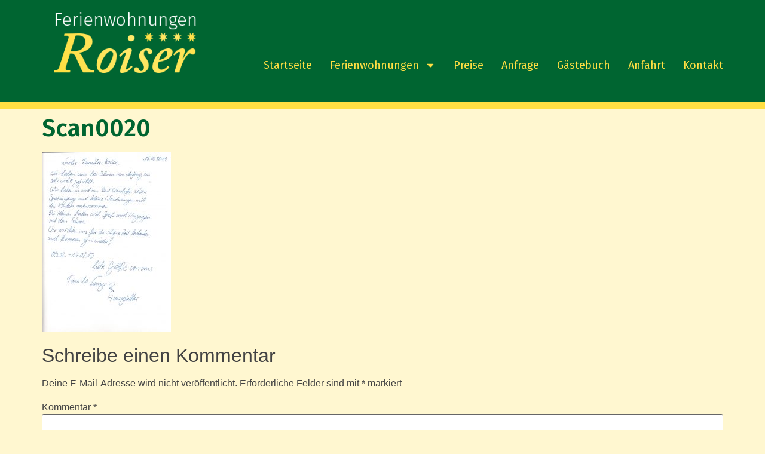

--- FILE ---
content_type: text/html; charset=UTF-8
request_url: https://www.ferienwohnung-roiser.de/scan0020/
body_size: 10207
content:
<!doctype html>
<html lang="de">
<head>
	<meta charset="UTF-8">
	<meta name="viewport" content="width=device-width, initial-scale=1">
	<link rel="profile" href="https://gmpg.org/xfn/11">
	<meta name='robots' content='index, follow, max-image-preview:large, max-snippet:-1, max-video-preview:-1' />

	<!-- This site is optimized with the Yoast SEO plugin v21.7 - https://yoast.com/wordpress/plugins/seo/ -->
	<title>Scan0020 - Ferienwohnungen Roiser Bad Wörishofen</title>
	<link rel="canonical" href="https://www.ferienwohnung-roiser.de/scan0020/" />
	<meta property="og:locale" content="de_DE" />
	<meta property="og:type" content="article" />
	<meta property="og:title" content="Scan0020 - Ferienwohnungen Roiser Bad Wörishofen" />
	<meta property="og:url" content="https://www.ferienwohnung-roiser.de/scan0020/" />
	<meta property="og:site_name" content="Ferienwohnungen Roiser Bad Wörishofen" />
	<meta property="article:modified_time" content="2023-12-18T18:58:57+00:00" />
	<meta property="og:image" content="https://www.ferienwohnung-roiser.de/scan0020" />
	<meta property="og:image:width" content="750" />
	<meta property="og:image:height" content="1041" />
	<meta property="og:image:type" content="image/jpeg" />
	<meta name="twitter:card" content="summary_large_image" />
	<script type="application/ld+json" class="yoast-schema-graph">{"@context":"https://schema.org","@graph":[{"@type":"WebPage","@id":"https://www.ferienwohnung-roiser.de/scan0020/","url":"https://www.ferienwohnung-roiser.de/scan0020/","name":"Scan0020 - Ferienwohnungen Roiser Bad Wörishofen","isPartOf":{"@id":"https://www.ferienwohnung-roiser.de/#website"},"primaryImageOfPage":{"@id":"https://www.ferienwohnung-roiser.de/scan0020/#primaryimage"},"image":{"@id":"https://www.ferienwohnung-roiser.de/scan0020/#primaryimage"},"thumbnailUrl":"https://www.ferienwohnung-roiser.de/wp-content/uploads/2019/06/Scan0020.jpg","datePublished":"2019-06-29T10:45:48+00:00","dateModified":"2023-12-18T18:58:57+00:00","breadcrumb":{"@id":"https://www.ferienwohnung-roiser.de/scan0020/#breadcrumb"},"inLanguage":"de","potentialAction":[{"@type":"ReadAction","target":["https://www.ferienwohnung-roiser.de/scan0020/"]}]},{"@type":"ImageObject","inLanguage":"de","@id":"https://www.ferienwohnung-roiser.de/scan0020/#primaryimage","url":"https://www.ferienwohnung-roiser.de/wp-content/uploads/2019/06/Scan0020.jpg","contentUrl":"https://www.ferienwohnung-roiser.de/wp-content/uploads/2019/06/Scan0020.jpg","width":750,"height":1041},{"@type":"BreadcrumbList","@id":"https://www.ferienwohnung-roiser.de/scan0020/#breadcrumb","itemListElement":[{"@type":"ListItem","position":1,"name":"Startseite","item":"https://www.ferienwohnung-roiser.de/"},{"@type":"ListItem","position":2,"name":"Scan0020"}]},{"@type":"WebSite","@id":"https://www.ferienwohnung-roiser.de/#website","url":"https://www.ferienwohnung-roiser.de/","name":"Ferienwohnungen Roiser Bad Wörishofen","description":"Die Ferienwohnungen Roiser in der Kneippstadt Bad Wörishofen im Unterallgäu","publisher":{"@id":"https://www.ferienwohnung-roiser.de/#organization"},"potentialAction":[{"@type":"SearchAction","target":{"@type":"EntryPoint","urlTemplate":"https://www.ferienwohnung-roiser.de/?s={search_term_string}"},"query-input":"required name=search_term_string"}],"inLanguage":"de"},{"@type":"Organization","@id":"https://www.ferienwohnung-roiser.de/#organization","name":"Ferienwohnungen Roiser Bad Wörishofen","url":"https://www.ferienwohnung-roiser.de/","logo":{"@type":"ImageObject","inLanguage":"de","@id":"https://www.ferienwohnung-roiser.de/#/schema/logo/image/","url":"https://www.ferienwohnung-roiser.de/wp-content/uploads/2017/02/Logo.png","contentUrl":"https://www.ferienwohnung-roiser.de/wp-content/uploads/2017/02/Logo.png","width":278,"height":120,"caption":"Ferienwohnungen Roiser Bad Wörishofen"},"image":{"@id":"https://www.ferienwohnung-roiser.de/#/schema/logo/image/"}}]}</script>
	<!-- / Yoast SEO plugin. -->


<link rel="alternate" type="application/rss+xml" title="Ferienwohnungen Roiser Bad Wörishofen &raquo; Feed" href="https://www.ferienwohnung-roiser.de/feed/" />
<link rel="alternate" type="application/rss+xml" title="Ferienwohnungen Roiser Bad Wörishofen &raquo; Kommentar-Feed" href="https://www.ferienwohnung-roiser.de/comments/feed/" />
<link rel="alternate" type="application/rss+xml" title="Ferienwohnungen Roiser Bad Wörishofen &raquo; Kommentar-Feed zu Scan0020" href="https://www.ferienwohnung-roiser.de/feed/?attachment_id=362" />
<script>
window._wpemojiSettings = {"baseUrl":"https:\/\/s.w.org\/images\/core\/emoji\/14.0.0\/72x72\/","ext":".png","svgUrl":"https:\/\/s.w.org\/images\/core\/emoji\/14.0.0\/svg\/","svgExt":".svg","source":{"concatemoji":"https:\/\/www.ferienwohnung-roiser.de\/wp-includes\/js\/wp-emoji-release.min.js?ver=6.4.7"}};
/*! This file is auto-generated */
!function(i,n){var o,s,e;function c(e){try{var t={supportTests:e,timestamp:(new Date).valueOf()};sessionStorage.setItem(o,JSON.stringify(t))}catch(e){}}function p(e,t,n){e.clearRect(0,0,e.canvas.width,e.canvas.height),e.fillText(t,0,0);var t=new Uint32Array(e.getImageData(0,0,e.canvas.width,e.canvas.height).data),r=(e.clearRect(0,0,e.canvas.width,e.canvas.height),e.fillText(n,0,0),new Uint32Array(e.getImageData(0,0,e.canvas.width,e.canvas.height).data));return t.every(function(e,t){return e===r[t]})}function u(e,t,n){switch(t){case"flag":return n(e,"\ud83c\udff3\ufe0f\u200d\u26a7\ufe0f","\ud83c\udff3\ufe0f\u200b\u26a7\ufe0f")?!1:!n(e,"\ud83c\uddfa\ud83c\uddf3","\ud83c\uddfa\u200b\ud83c\uddf3")&&!n(e,"\ud83c\udff4\udb40\udc67\udb40\udc62\udb40\udc65\udb40\udc6e\udb40\udc67\udb40\udc7f","\ud83c\udff4\u200b\udb40\udc67\u200b\udb40\udc62\u200b\udb40\udc65\u200b\udb40\udc6e\u200b\udb40\udc67\u200b\udb40\udc7f");case"emoji":return!n(e,"\ud83e\udef1\ud83c\udffb\u200d\ud83e\udef2\ud83c\udfff","\ud83e\udef1\ud83c\udffb\u200b\ud83e\udef2\ud83c\udfff")}return!1}function f(e,t,n){var r="undefined"!=typeof WorkerGlobalScope&&self instanceof WorkerGlobalScope?new OffscreenCanvas(300,150):i.createElement("canvas"),a=r.getContext("2d",{willReadFrequently:!0}),o=(a.textBaseline="top",a.font="600 32px Arial",{});return e.forEach(function(e){o[e]=t(a,e,n)}),o}function t(e){var t=i.createElement("script");t.src=e,t.defer=!0,i.head.appendChild(t)}"undefined"!=typeof Promise&&(o="wpEmojiSettingsSupports",s=["flag","emoji"],n.supports={everything:!0,everythingExceptFlag:!0},e=new Promise(function(e){i.addEventListener("DOMContentLoaded",e,{once:!0})}),new Promise(function(t){var n=function(){try{var e=JSON.parse(sessionStorage.getItem(o));if("object"==typeof e&&"number"==typeof e.timestamp&&(new Date).valueOf()<e.timestamp+604800&&"object"==typeof e.supportTests)return e.supportTests}catch(e){}return null}();if(!n){if("undefined"!=typeof Worker&&"undefined"!=typeof OffscreenCanvas&&"undefined"!=typeof URL&&URL.createObjectURL&&"undefined"!=typeof Blob)try{var e="postMessage("+f.toString()+"("+[JSON.stringify(s),u.toString(),p.toString()].join(",")+"));",r=new Blob([e],{type:"text/javascript"}),a=new Worker(URL.createObjectURL(r),{name:"wpTestEmojiSupports"});return void(a.onmessage=function(e){c(n=e.data),a.terminate(),t(n)})}catch(e){}c(n=f(s,u,p))}t(n)}).then(function(e){for(var t in e)n.supports[t]=e[t],n.supports.everything=n.supports.everything&&n.supports[t],"flag"!==t&&(n.supports.everythingExceptFlag=n.supports.everythingExceptFlag&&n.supports[t]);n.supports.everythingExceptFlag=n.supports.everythingExceptFlag&&!n.supports.flag,n.DOMReady=!1,n.readyCallback=function(){n.DOMReady=!0}}).then(function(){return e}).then(function(){var e;n.supports.everything||(n.readyCallback(),(e=n.source||{}).concatemoji?t(e.concatemoji):e.wpemoji&&e.twemoji&&(t(e.twemoji),t(e.wpemoji)))}))}((window,document),window._wpemojiSettings);
</script>
<style id='wp-emoji-styles-inline-css'>

	img.wp-smiley, img.emoji {
		display: inline !important;
		border: none !important;
		box-shadow: none !important;
		height: 1em !important;
		width: 1em !important;
		margin: 0 0.07em !important;
		vertical-align: -0.1em !important;
		background: none !important;
		padding: 0 !important;
	}
</style>
<link rel='stylesheet' id='wp-block-library-css' href='https://www.ferienwohnung-roiser.de/wp-includes/css/dist/block-library/style.min.css?ver=6.4.7' media='all' />
<style id='classic-theme-styles-inline-css'>
/*! This file is auto-generated */
.wp-block-button__link{color:#fff;background-color:#32373c;border-radius:9999px;box-shadow:none;text-decoration:none;padding:calc(.667em + 2px) calc(1.333em + 2px);font-size:1.125em}.wp-block-file__button{background:#32373c;color:#fff;text-decoration:none}
</style>
<style id='global-styles-inline-css'>
body{--wp--preset--color--black: #000000;--wp--preset--color--cyan-bluish-gray: #abb8c3;--wp--preset--color--white: #ffffff;--wp--preset--color--pale-pink: #f78da7;--wp--preset--color--vivid-red: #cf2e2e;--wp--preset--color--luminous-vivid-orange: #ff6900;--wp--preset--color--luminous-vivid-amber: #fcb900;--wp--preset--color--light-green-cyan: #7bdcb5;--wp--preset--color--vivid-green-cyan: #00d084;--wp--preset--color--pale-cyan-blue: #8ed1fc;--wp--preset--color--vivid-cyan-blue: #0693e3;--wp--preset--color--vivid-purple: #9b51e0;--wp--preset--gradient--vivid-cyan-blue-to-vivid-purple: linear-gradient(135deg,rgba(6,147,227,1) 0%,rgb(155,81,224) 100%);--wp--preset--gradient--light-green-cyan-to-vivid-green-cyan: linear-gradient(135deg,rgb(122,220,180) 0%,rgb(0,208,130) 100%);--wp--preset--gradient--luminous-vivid-amber-to-luminous-vivid-orange: linear-gradient(135deg,rgba(252,185,0,1) 0%,rgba(255,105,0,1) 100%);--wp--preset--gradient--luminous-vivid-orange-to-vivid-red: linear-gradient(135deg,rgba(255,105,0,1) 0%,rgb(207,46,46) 100%);--wp--preset--gradient--very-light-gray-to-cyan-bluish-gray: linear-gradient(135deg,rgb(238,238,238) 0%,rgb(169,184,195) 100%);--wp--preset--gradient--cool-to-warm-spectrum: linear-gradient(135deg,rgb(74,234,220) 0%,rgb(151,120,209) 20%,rgb(207,42,186) 40%,rgb(238,44,130) 60%,rgb(251,105,98) 80%,rgb(254,248,76) 100%);--wp--preset--gradient--blush-light-purple: linear-gradient(135deg,rgb(255,206,236) 0%,rgb(152,150,240) 100%);--wp--preset--gradient--blush-bordeaux: linear-gradient(135deg,rgb(254,205,165) 0%,rgb(254,45,45) 50%,rgb(107,0,62) 100%);--wp--preset--gradient--luminous-dusk: linear-gradient(135deg,rgb(255,203,112) 0%,rgb(199,81,192) 50%,rgb(65,88,208) 100%);--wp--preset--gradient--pale-ocean: linear-gradient(135deg,rgb(255,245,203) 0%,rgb(182,227,212) 50%,rgb(51,167,181) 100%);--wp--preset--gradient--electric-grass: linear-gradient(135deg,rgb(202,248,128) 0%,rgb(113,206,126) 100%);--wp--preset--gradient--midnight: linear-gradient(135deg,rgb(2,3,129) 0%,rgb(40,116,252) 100%);--wp--preset--font-size--small: 13px;--wp--preset--font-size--medium: 20px;--wp--preset--font-size--large: 36px;--wp--preset--font-size--x-large: 42px;--wp--preset--spacing--20: 0.44rem;--wp--preset--spacing--30: 0.67rem;--wp--preset--spacing--40: 1rem;--wp--preset--spacing--50: 1.5rem;--wp--preset--spacing--60: 2.25rem;--wp--preset--spacing--70: 3.38rem;--wp--preset--spacing--80: 5.06rem;--wp--preset--shadow--natural: 6px 6px 9px rgba(0, 0, 0, 0.2);--wp--preset--shadow--deep: 12px 12px 50px rgba(0, 0, 0, 0.4);--wp--preset--shadow--sharp: 6px 6px 0px rgba(0, 0, 0, 0.2);--wp--preset--shadow--outlined: 6px 6px 0px -3px rgba(255, 255, 255, 1), 6px 6px rgba(0, 0, 0, 1);--wp--preset--shadow--crisp: 6px 6px 0px rgba(0, 0, 0, 1);}:where(.is-layout-flex){gap: 0.5em;}:where(.is-layout-grid){gap: 0.5em;}body .is-layout-flow > .alignleft{float: left;margin-inline-start: 0;margin-inline-end: 2em;}body .is-layout-flow > .alignright{float: right;margin-inline-start: 2em;margin-inline-end: 0;}body .is-layout-flow > .aligncenter{margin-left: auto !important;margin-right: auto !important;}body .is-layout-constrained > .alignleft{float: left;margin-inline-start: 0;margin-inline-end: 2em;}body .is-layout-constrained > .alignright{float: right;margin-inline-start: 2em;margin-inline-end: 0;}body .is-layout-constrained > .aligncenter{margin-left: auto !important;margin-right: auto !important;}body .is-layout-constrained > :where(:not(.alignleft):not(.alignright):not(.alignfull)){max-width: var(--wp--style--global--content-size);margin-left: auto !important;margin-right: auto !important;}body .is-layout-constrained > .alignwide{max-width: var(--wp--style--global--wide-size);}body .is-layout-flex{display: flex;}body .is-layout-flex{flex-wrap: wrap;align-items: center;}body .is-layout-flex > *{margin: 0;}body .is-layout-grid{display: grid;}body .is-layout-grid > *{margin: 0;}:where(.wp-block-columns.is-layout-flex){gap: 2em;}:where(.wp-block-columns.is-layout-grid){gap: 2em;}:where(.wp-block-post-template.is-layout-flex){gap: 1.25em;}:where(.wp-block-post-template.is-layout-grid){gap: 1.25em;}.has-black-color{color: var(--wp--preset--color--black) !important;}.has-cyan-bluish-gray-color{color: var(--wp--preset--color--cyan-bluish-gray) !important;}.has-white-color{color: var(--wp--preset--color--white) !important;}.has-pale-pink-color{color: var(--wp--preset--color--pale-pink) !important;}.has-vivid-red-color{color: var(--wp--preset--color--vivid-red) !important;}.has-luminous-vivid-orange-color{color: var(--wp--preset--color--luminous-vivid-orange) !important;}.has-luminous-vivid-amber-color{color: var(--wp--preset--color--luminous-vivid-amber) !important;}.has-light-green-cyan-color{color: var(--wp--preset--color--light-green-cyan) !important;}.has-vivid-green-cyan-color{color: var(--wp--preset--color--vivid-green-cyan) !important;}.has-pale-cyan-blue-color{color: var(--wp--preset--color--pale-cyan-blue) !important;}.has-vivid-cyan-blue-color{color: var(--wp--preset--color--vivid-cyan-blue) !important;}.has-vivid-purple-color{color: var(--wp--preset--color--vivid-purple) !important;}.has-black-background-color{background-color: var(--wp--preset--color--black) !important;}.has-cyan-bluish-gray-background-color{background-color: var(--wp--preset--color--cyan-bluish-gray) !important;}.has-white-background-color{background-color: var(--wp--preset--color--white) !important;}.has-pale-pink-background-color{background-color: var(--wp--preset--color--pale-pink) !important;}.has-vivid-red-background-color{background-color: var(--wp--preset--color--vivid-red) !important;}.has-luminous-vivid-orange-background-color{background-color: var(--wp--preset--color--luminous-vivid-orange) !important;}.has-luminous-vivid-amber-background-color{background-color: var(--wp--preset--color--luminous-vivid-amber) !important;}.has-light-green-cyan-background-color{background-color: var(--wp--preset--color--light-green-cyan) !important;}.has-vivid-green-cyan-background-color{background-color: var(--wp--preset--color--vivid-green-cyan) !important;}.has-pale-cyan-blue-background-color{background-color: var(--wp--preset--color--pale-cyan-blue) !important;}.has-vivid-cyan-blue-background-color{background-color: var(--wp--preset--color--vivid-cyan-blue) !important;}.has-vivid-purple-background-color{background-color: var(--wp--preset--color--vivid-purple) !important;}.has-black-border-color{border-color: var(--wp--preset--color--black) !important;}.has-cyan-bluish-gray-border-color{border-color: var(--wp--preset--color--cyan-bluish-gray) !important;}.has-white-border-color{border-color: var(--wp--preset--color--white) !important;}.has-pale-pink-border-color{border-color: var(--wp--preset--color--pale-pink) !important;}.has-vivid-red-border-color{border-color: var(--wp--preset--color--vivid-red) !important;}.has-luminous-vivid-orange-border-color{border-color: var(--wp--preset--color--luminous-vivid-orange) !important;}.has-luminous-vivid-amber-border-color{border-color: var(--wp--preset--color--luminous-vivid-amber) !important;}.has-light-green-cyan-border-color{border-color: var(--wp--preset--color--light-green-cyan) !important;}.has-vivid-green-cyan-border-color{border-color: var(--wp--preset--color--vivid-green-cyan) !important;}.has-pale-cyan-blue-border-color{border-color: var(--wp--preset--color--pale-cyan-blue) !important;}.has-vivid-cyan-blue-border-color{border-color: var(--wp--preset--color--vivid-cyan-blue) !important;}.has-vivid-purple-border-color{border-color: var(--wp--preset--color--vivid-purple) !important;}.has-vivid-cyan-blue-to-vivid-purple-gradient-background{background: var(--wp--preset--gradient--vivid-cyan-blue-to-vivid-purple) !important;}.has-light-green-cyan-to-vivid-green-cyan-gradient-background{background: var(--wp--preset--gradient--light-green-cyan-to-vivid-green-cyan) !important;}.has-luminous-vivid-amber-to-luminous-vivid-orange-gradient-background{background: var(--wp--preset--gradient--luminous-vivid-amber-to-luminous-vivid-orange) !important;}.has-luminous-vivid-orange-to-vivid-red-gradient-background{background: var(--wp--preset--gradient--luminous-vivid-orange-to-vivid-red) !important;}.has-very-light-gray-to-cyan-bluish-gray-gradient-background{background: var(--wp--preset--gradient--very-light-gray-to-cyan-bluish-gray) !important;}.has-cool-to-warm-spectrum-gradient-background{background: var(--wp--preset--gradient--cool-to-warm-spectrum) !important;}.has-blush-light-purple-gradient-background{background: var(--wp--preset--gradient--blush-light-purple) !important;}.has-blush-bordeaux-gradient-background{background: var(--wp--preset--gradient--blush-bordeaux) !important;}.has-luminous-dusk-gradient-background{background: var(--wp--preset--gradient--luminous-dusk) !important;}.has-pale-ocean-gradient-background{background: var(--wp--preset--gradient--pale-ocean) !important;}.has-electric-grass-gradient-background{background: var(--wp--preset--gradient--electric-grass) !important;}.has-midnight-gradient-background{background: var(--wp--preset--gradient--midnight) !important;}.has-small-font-size{font-size: var(--wp--preset--font-size--small) !important;}.has-medium-font-size{font-size: var(--wp--preset--font-size--medium) !important;}.has-large-font-size{font-size: var(--wp--preset--font-size--large) !important;}.has-x-large-font-size{font-size: var(--wp--preset--font-size--x-large) !important;}
.wp-block-navigation a:where(:not(.wp-element-button)){color: inherit;}
:where(.wp-block-post-template.is-layout-flex){gap: 1.25em;}:where(.wp-block-post-template.is-layout-grid){gap: 1.25em;}
:where(.wp-block-columns.is-layout-flex){gap: 2em;}:where(.wp-block-columns.is-layout-grid){gap: 2em;}
.wp-block-pullquote{font-size: 1.5em;line-height: 1.6;}
</style>
<link rel='stylesheet' id='hello-elementor-css' href='https://www.ferienwohnung-roiser.de/wp-content/themes/hello-elementor/style.min.css?ver=2.9.0' media='all' />
<link rel='stylesheet' id='hello-elementor-theme-style-css' href='https://www.ferienwohnung-roiser.de/wp-content/themes/hello-elementor/theme.min.css?ver=2.9.0' media='all' />
<link rel='stylesheet' id='elementor-frontend-css' href='https://www.ferienwohnung-roiser.de/wp-content/plugins/elementor/assets/css/frontend-lite.min.css?ver=3.18.3' media='all' />
<link rel='stylesheet' id='elementor-post-455-css' href='https://www.ferienwohnung-roiser.de/wp-content/uploads/elementor/css/post-455.css?ver=1704223347' media='all' />
<link rel='stylesheet' id='swiper-css' href='https://www.ferienwohnung-roiser.de/wp-content/plugins/elementor/assets/lib/swiper/v8/css/swiper.min.css?ver=8.4.5' media='all' />
<link rel='stylesheet' id='elementor-pro-css' href='https://www.ferienwohnung-roiser.de/wp-content/plugins/elementor-pro/assets/css/frontend-lite.min.css?ver=3.18.2' media='all' />
<link rel='stylesheet' id='elementor-global-css' href='https://www.ferienwohnung-roiser.de/wp-content/uploads/elementor/css/global.css?ver=1704223347' media='all' />
<link rel='stylesheet' id='elementor-post-457-css' href='https://www.ferienwohnung-roiser.de/wp-content/uploads/elementor/css/post-457.css?ver=1704223347' media='all' />
<link rel='stylesheet' id='elementor-post-469-css' href='https://www.ferienwohnung-roiser.de/wp-content/uploads/elementor/css/post-469.css?ver=1704223347' media='all' />
<link rel='stylesheet' id='google-fonts-1-css' href='https://fonts.googleapis.com/css?family=Fira+Sans%3A100%2C100italic%2C200%2C200italic%2C300%2C300italic%2C400%2C400italic%2C500%2C500italic%2C600%2C600italic%2C700%2C700italic%2C800%2C800italic%2C900%2C900italic%7CPoppins%3A100%2C100italic%2C200%2C200italic%2C300%2C300italic%2C400%2C400italic%2C500%2C500italic%2C600%2C600italic%2C700%2C700italic%2C800%2C800italic%2C900%2C900italic&#038;display=swap&#038;ver=6.4.7' media='all' />
<link rel="preconnect" href="https://fonts.gstatic.com/" crossorigin><script src="https://www.ferienwohnung-roiser.de/wp-includes/js/jquery/jquery.min.js?ver=3.7.1" id="jquery-core-js"></script>
<script src="https://www.ferienwohnung-roiser.de/wp-includes/js/jquery/jquery-migrate.min.js?ver=3.4.1" id="jquery-migrate-js"></script>
<link rel="https://api.w.org/" href="https://www.ferienwohnung-roiser.de/wp-json/" /><link rel="alternate" type="application/json" href="https://www.ferienwohnung-roiser.de/wp-json/wp/v2/media/362" /><link rel="EditURI" type="application/rsd+xml" title="RSD" href="https://www.ferienwohnung-roiser.de/xmlrpc.php?rsd" />
<meta name="generator" content="WordPress 6.4.7" />
<link rel='shortlink' href='https://www.ferienwohnung-roiser.de/?p=362' />
<link rel="alternate" type="application/json+oembed" href="https://www.ferienwohnung-roiser.de/wp-json/oembed/1.0/embed?url=https%3A%2F%2Fwww.ferienwohnung-roiser.de%2Fscan0020%2F" />
<link rel="alternate" type="text/xml+oembed" href="https://www.ferienwohnung-roiser.de/wp-json/oembed/1.0/embed?url=https%3A%2F%2Fwww.ferienwohnung-roiser.de%2Fscan0020%2F&#038;format=xml" />
<meta name="generator" content="Elementor 3.18.3; features: e_dom_optimization, e_optimized_assets_loading, e_optimized_css_loading, e_font_icon_svg, additional_custom_breakpoints, block_editor_assets_optimize, e_image_loading_optimization; settings: css_print_method-external, google_font-enabled, font_display-swap">
</head>
<body class="attachment attachment-template-default single single-attachment postid-362 attachmentid-362 attachment-jpeg wp-custom-logo elementor-default elementor-kit-455">


<a class="skip-link screen-reader-text" href="#content">Zum Inhalt wechseln</a>

		<header data-elementor-type="header" data-elementor-id="457" class="elementor elementor-457 elementor-location-header" data-elementor-post-type="elementor_library">
						<div class="elementor-element elementor-element-6d0d83f6 e-flex e-con-boxed e-con e-parent" data-id="6d0d83f6" data-element_type="container" data-settings="{&quot;background_background&quot;:&quot;classic&quot;,&quot;sticky&quot;:&quot;top&quot;,&quot;content_width&quot;:&quot;boxed&quot;,&quot;sticky_on&quot;:[&quot;desktop&quot;,&quot;tablet&quot;,&quot;mobile&quot;],&quot;sticky_offset&quot;:0,&quot;sticky_effects_offset&quot;:0}" data-core-v316-plus="true">
					<div class="e-con-inner">
				<div class="elementor-element elementor-element-51b3adad elementor-widget elementor-widget-theme-site-logo elementor-widget-image" data-id="51b3adad" data-element_type="widget" data-widget_type="theme-site-logo.default">
				<div class="elementor-widget-container">
			<style>/*! elementor - v3.18.0 - 20-12-2023 */
.elementor-widget-image{text-align:center}.elementor-widget-image a{display:inline-block}.elementor-widget-image a img[src$=".svg"]{width:48px}.elementor-widget-image img{vertical-align:middle;display:inline-block}</style>								<a href="https://www.ferienwohnung-roiser.de">
			<img width="278" height="120" src="https://www.ferienwohnung-roiser.de/wp-content/uploads/2017/02/Logo.png" class="attachment-full size-full wp-image-45" alt="" />				</a>
											</div>
				</div>
				<div class="elementor-element elementor-element-336bb6ed elementor-nav-menu--dropdown-mobile elementor-nav-menu--stretch elementor-nav-menu__align-right elementor-nav-menu__text-align-aside elementor-nav-menu--toggle elementor-nav-menu--burger elementor-widget elementor-widget-nav-menu" data-id="336bb6ed" data-element_type="widget" data-settings="{&quot;full_width&quot;:&quot;stretch&quot;,&quot;layout&quot;:&quot;horizontal&quot;,&quot;submenu_icon&quot;:{&quot;value&quot;:&quot;&lt;svg class=\&quot;e-font-icon-svg e-fas-caret-down\&quot; viewBox=\&quot;0 0 320 512\&quot; xmlns=\&quot;http:\/\/www.w3.org\/2000\/svg\&quot;&gt;&lt;path d=\&quot;M31.3 192h257.3c17.8 0 26.7 21.5 14.1 34.1L174.1 354.8c-7.8 7.8-20.5 7.8-28.3 0L17.2 226.1C4.6 213.5 13.5 192 31.3 192z\&quot;&gt;&lt;\/path&gt;&lt;\/svg&gt;&quot;,&quot;library&quot;:&quot;fa-solid&quot;},&quot;toggle&quot;:&quot;burger&quot;}" data-widget_type="nav-menu.default">
				<div class="elementor-widget-container">
			<link rel="stylesheet" href="https://www.ferienwohnung-roiser.de/wp-content/plugins/elementor-pro/assets/css/widget-nav-menu.min.css">			<nav class="elementor-nav-menu--main elementor-nav-menu__container elementor-nav-menu--layout-horizontal e--pointer-underline e--animation-fade">
				<ul id="menu-1-336bb6ed" class="elementor-nav-menu"><li class="menu-item menu-item-type-custom menu-item-object-custom menu-item-home menu-item-22"><a href="http://www.ferienwohnung-roiser.de/" class="elementor-item">Startseite</a></li>
<li class="menu-item menu-item-type-post_type menu-item-object-page menu-item-has-children menu-item-23"><a href="https://www.ferienwohnung-roiser.de/testseite/" class="elementor-item">Ferienwohnungen</a>
<ul class="sub-menu elementor-nav-menu--dropdown">
	<li class="menu-item menu-item-type-post_type menu-item-object-page menu-item-117"><a href="https://www.ferienwohnung-roiser.de/ferienwohnung-1/" class="elementor-sub-item">Ferienwohnung 1</a></li>
	<li class="menu-item menu-item-type-post_type menu-item-object-page menu-item-142"><a href="https://www.ferienwohnung-roiser.de/ferienwohnung-2-2/" class="elementor-sub-item">Ferienwohnung 2</a></li>
	<li class="menu-item menu-item-type-post_type menu-item-object-page menu-item-141"><a href="https://www.ferienwohnung-roiser.de/ferienwohnung-3/" class="elementor-sub-item">Ferienwohnung 3</a></li>
	<li class="menu-item menu-item-type-post_type menu-item-object-page menu-item-239"><a href="https://www.ferienwohnung-roiser.de/ferienwohnung-4/" class="elementor-sub-item">Ferienwohnung 4</a></li>
</ul>
</li>
<li class="menu-item menu-item-type-post_type menu-item-object-page menu-item-40"><a href="https://www.ferienwohnung-roiser.de/preise/" class="elementor-item">Preise</a></li>
<li class="menu-item menu-item-type-post_type menu-item-object-page menu-item-41"><a href="https://www.ferienwohnung-roiser.de/anfrage/" class="elementor-item">Anfrage</a></li>
<li class="menu-item menu-item-type-post_type menu-item-object-page menu-item-42"><a href="https://www.ferienwohnung-roiser.de/gaestebuch/" class="elementor-item">Gästebuch</a></li>
<li class="menu-item menu-item-type-post_type menu-item-object-page menu-item-43"><a href="https://www.ferienwohnung-roiser.de/anfahrt/" class="elementor-item">Anfahrt</a></li>
<li class="menu-item menu-item-type-post_type menu-item-object-page menu-item-44"><a href="https://www.ferienwohnung-roiser.de/kontakt/" class="elementor-item">Kontakt</a></li>
</ul>			</nav>
					<div class="elementor-menu-toggle" role="button" tabindex="0" aria-label="Menü Umschalter" aria-expanded="false">
			<svg aria-hidden="true" role="presentation" class="elementor-menu-toggle__icon--open e-font-icon-svg e-eicon-menu-bar" viewBox="0 0 1000 1000" xmlns="http://www.w3.org/2000/svg"><path d="M104 333H896C929 333 958 304 958 271S929 208 896 208H104C71 208 42 237 42 271S71 333 104 333ZM104 583H896C929 583 958 554 958 521S929 458 896 458H104C71 458 42 487 42 521S71 583 104 583ZM104 833H896C929 833 958 804 958 771S929 708 896 708H104C71 708 42 737 42 771S71 833 104 833Z"></path></svg><svg aria-hidden="true" role="presentation" class="elementor-menu-toggle__icon--close e-font-icon-svg e-eicon-close" viewBox="0 0 1000 1000" xmlns="http://www.w3.org/2000/svg"><path d="M742 167L500 408 258 167C246 154 233 150 217 150 196 150 179 158 167 167 154 179 150 196 150 212 150 229 154 242 171 254L408 500 167 742C138 771 138 800 167 829 196 858 225 858 254 829L496 587 738 829C750 842 767 846 783 846 800 846 817 842 829 829 842 817 846 804 846 783 846 767 842 750 829 737L588 500 833 258C863 229 863 200 833 171 804 137 775 137 742 167Z"></path></svg>			<span class="elementor-screen-only">Menü</span>
		</div>
					<nav class="elementor-nav-menu--dropdown elementor-nav-menu__container" aria-hidden="true">
				<ul id="menu-2-336bb6ed" class="elementor-nav-menu"><li class="menu-item menu-item-type-custom menu-item-object-custom menu-item-home menu-item-22"><a href="http://www.ferienwohnung-roiser.de/" class="elementor-item" tabindex="-1">Startseite</a></li>
<li class="menu-item menu-item-type-post_type menu-item-object-page menu-item-has-children menu-item-23"><a href="https://www.ferienwohnung-roiser.de/testseite/" class="elementor-item" tabindex="-1">Ferienwohnungen</a>
<ul class="sub-menu elementor-nav-menu--dropdown">
	<li class="menu-item menu-item-type-post_type menu-item-object-page menu-item-117"><a href="https://www.ferienwohnung-roiser.de/ferienwohnung-1/" class="elementor-sub-item" tabindex="-1">Ferienwohnung 1</a></li>
	<li class="menu-item menu-item-type-post_type menu-item-object-page menu-item-142"><a href="https://www.ferienwohnung-roiser.de/ferienwohnung-2-2/" class="elementor-sub-item" tabindex="-1">Ferienwohnung 2</a></li>
	<li class="menu-item menu-item-type-post_type menu-item-object-page menu-item-141"><a href="https://www.ferienwohnung-roiser.de/ferienwohnung-3/" class="elementor-sub-item" tabindex="-1">Ferienwohnung 3</a></li>
	<li class="menu-item menu-item-type-post_type menu-item-object-page menu-item-239"><a href="https://www.ferienwohnung-roiser.de/ferienwohnung-4/" class="elementor-sub-item" tabindex="-1">Ferienwohnung 4</a></li>
</ul>
</li>
<li class="menu-item menu-item-type-post_type menu-item-object-page menu-item-40"><a href="https://www.ferienwohnung-roiser.de/preise/" class="elementor-item" tabindex="-1">Preise</a></li>
<li class="menu-item menu-item-type-post_type menu-item-object-page menu-item-41"><a href="https://www.ferienwohnung-roiser.de/anfrage/" class="elementor-item" tabindex="-1">Anfrage</a></li>
<li class="menu-item menu-item-type-post_type menu-item-object-page menu-item-42"><a href="https://www.ferienwohnung-roiser.de/gaestebuch/" class="elementor-item" tabindex="-1">Gästebuch</a></li>
<li class="menu-item menu-item-type-post_type menu-item-object-page menu-item-43"><a href="https://www.ferienwohnung-roiser.de/anfahrt/" class="elementor-item" tabindex="-1">Anfahrt</a></li>
<li class="menu-item menu-item-type-post_type menu-item-object-page menu-item-44"><a href="https://www.ferienwohnung-roiser.de/kontakt/" class="elementor-item" tabindex="-1">Kontakt</a></li>
</ul>			</nav>
				</div>
				</div>
					</div>
				</div>
						</header>
		
<main id="content" class="site-main post-362 attachment type-attachment status-inherit hentry">

			<header class="page-header">
			<h1 class="entry-title">Scan0020</h1>		</header>
	
	<div class="page-content">
		<p class="attachment"><a href='https://www.ferienwohnung-roiser.de/wp-content/uploads/2019/06/Scan0020.jpg'><img fetchpriority="high" decoding="async" width="216" height="300" src="https://www.ferienwohnung-roiser.de/wp-content/uploads/2019/06/Scan0020-216x300.jpg" class="attachment-medium size-medium" alt="" srcset="https://www.ferienwohnung-roiser.de/wp-content/uploads/2019/06/Scan0020-216x300.jpg 216w, https://www.ferienwohnung-roiser.de/wp-content/uploads/2019/06/Scan0020-738x1024.jpg 738w, https://www.ferienwohnung-roiser.de/wp-content/uploads/2019/06/Scan0020-144x200.jpg 144w, https://www.ferienwohnung-roiser.de/wp-content/uploads/2019/06/Scan0020.jpg 750w" sizes="(max-width: 216px) 100vw, 216px" /></a></p>
		<div class="post-tags">
					</div>
			</div>

	<section id="comments" class="comments-area">

	
	<div id="respond" class="comment-respond">
		<h2 id="reply-title" class="comment-reply-title">Schreibe einen Kommentar <small><a rel="nofollow" id="cancel-comment-reply-link" href="/scan0020/#respond" style="display:none;">Antwort abbrechen</a></small></h2><form action="https://www.ferienwohnung-roiser.de/wp-comments-post.php" method="post" id="commentform" class="comment-form" novalidate><p class="comment-notes"><span id="email-notes">Deine E-Mail-Adresse wird nicht veröffentlicht.</span> <span class="required-field-message">Erforderliche Felder sind mit <span class="required">*</span> markiert</span></p><p class="comment-form-comment"><label for="comment">Kommentar <span class="required">*</span></label> <textarea id="comment" name="comment" cols="45" rows="8" maxlength="65525" required></textarea></p><p class="comment-form-author"><label for="author">Name <span class="required">*</span></label> <input id="author" name="author" type="text" value="" size="30" maxlength="245" autocomplete="name" required /></p>
<p class="comment-form-email"><label for="email">E-Mail-Adresse <span class="required">*</span></label> <input id="email" name="email" type="email" value="" size="30" maxlength="100" aria-describedby="email-notes" autocomplete="email" required /></p>
<p class="comment-form-url"><label for="url">Website</label> <input id="url" name="url" type="url" value="" size="30" maxlength="200" autocomplete="url" /></p>
<p class="comment-form-cookies-consent"><input id="wp-comment-cookies-consent" name="wp-comment-cookies-consent" type="checkbox" value="yes" /> <label for="wp-comment-cookies-consent">Meinen Namen, meine E-Mail-Adresse und meine Website in diesem Browser für die nächste Kommentierung speichern.</label></p>
<p class="form-submit"><input name="submit" type="submit" id="submit" class="submit" value="Kommentar abschicken" /> <input type='hidden' name='comment_post_ID' value='362' id='comment_post_ID' />
<input type='hidden' name='comment_parent' id='comment_parent' value='0' />
</p></form>	</div><!-- #respond -->
	
</section><!-- .comments-area -->

</main>

			<div data-elementor-type="footer" data-elementor-id="469" class="elementor elementor-469 elementor-location-footer" data-elementor-post-type="elementor_library">
						<div class="elementor-element elementor-element-d772ff4 e-flex e-con-boxed e-con e-parent" data-id="d772ff4" data-element_type="container" data-settings="{&quot;background_background&quot;:&quot;classic&quot;,&quot;shape_divider_top&quot;:&quot;opacity-tilt&quot;,&quot;content_width&quot;:&quot;boxed&quot;}" data-core-v316-plus="true">
					<div class="e-con-inner">
				<div class="elementor-shape elementor-shape-top" data-negative="false">
			<svg xmlns="http://www.w3.org/2000/svg" viewBox="0 0 2600 131.1" preserveAspectRatio="none">
	<path class="elementor-shape-fill" d="M0 0L2600 0 2600 69.1 0 0z"/>
	<path class="elementor-shape-fill" style="opacity:0.5" d="M0 0L2600 0 2600 69.1 0 69.1z"/>
	<path class="elementor-shape-fill" style="opacity:0.25" d="M2600 0L0 0 0 130.1 2600 69.1z"/>
</svg>		</div>
		<div class="elementor-element elementor-element-c7ce12d e-con-full e-flex e-con e-child" data-id="c7ce12d" data-element_type="container" data-settings="{&quot;content_width&quot;:&quot;full&quot;}">
				<div class="elementor-element elementor-element-2962752 elementor-widget elementor-widget-theme-site-logo elementor-widget-image" data-id="2962752" data-element_type="widget" data-widget_type="theme-site-logo.default">
				<div class="elementor-widget-container">
											<a href="https://www.ferienwohnung-roiser.de">
			<img width="278" height="120" src="https://www.ferienwohnung-roiser.de/wp-content/uploads/2017/02/Logo.png" class="attachment-full size-full wp-image-45" alt="" />				</a>
											</div>
				</div>
				</div>
		<div class="elementor-element elementor-element-8f71af0 e-con-full e-flex e-con e-child" data-id="8f71af0" data-element_type="container" data-settings="{&quot;content_width&quot;:&quot;full&quot;}">
				<div class="elementor-element elementor-element-844f9c2 elementor-widget elementor-widget-text-editor" data-id="844f9c2" data-element_type="widget" data-widget_type="text-editor.default">
				<div class="elementor-widget-container">
			<style>/*! elementor - v3.18.0 - 20-12-2023 */
.elementor-widget-text-editor.elementor-drop-cap-view-stacked .elementor-drop-cap{background-color:#69727d;color:#fff}.elementor-widget-text-editor.elementor-drop-cap-view-framed .elementor-drop-cap{color:#69727d;border:3px solid;background-color:transparent}.elementor-widget-text-editor:not(.elementor-drop-cap-view-default) .elementor-drop-cap{margin-top:8px}.elementor-widget-text-editor:not(.elementor-drop-cap-view-default) .elementor-drop-cap-letter{width:1em;height:1em}.elementor-widget-text-editor .elementor-drop-cap{float:left;text-align:center;line-height:1;font-size:50px}.elementor-widget-text-editor .elementor-drop-cap-letter{display:inline-block}</style>				<p><strong>Kontakt:</strong></p><p>Familie Roiser<br />Hauptstr. 17<br />86825 Bad Wörishofen</p><p>Tel: 08247/34502<br />E-Mail: <a href="mailto:info@ferienwohnung-roiser.de">info@ferienwohnung-roiser.de</a></p>						</div>
				</div>
				<div class="elementor-element elementor-element-6284d84 elementor-widget elementor-widget-text-editor" data-id="6284d84" data-element_type="widget" data-widget_type="text-editor.default">
				<div class="elementor-widget-container">
							<p>©Ferienwohnungen Roiser Bad Wörishofen  <a href="https://www.ferienwohnung-roiser.de/impressum/">IMPRESSUM</a>  <a href="https://www.ferienwohnung-roiser.de/datenschutz/">|  DATENSCHUTZ</a></p>						</div>
				</div>
				</div>
					</div>
				</div>
						</div>
		
<script src="https://www.ferienwohnung-roiser.de/wp-content/themes/hello-elementor/assets/js/hello-frontend.min.js?ver=1.0.0" id="hello-theme-frontend-js"></script>
<script src="https://www.ferienwohnung-roiser.de/wp-content/plugins/elementor-pro/assets/lib/smartmenus/jquery.smartmenus.min.js?ver=1.0.1" id="smartmenus-js"></script>
<script src="https://www.ferienwohnung-roiser.de/wp-includes/js/comment-reply.min.js?ver=6.4.7" id="comment-reply-js" async data-wp-strategy="async"></script>
<script src="https://www.ferienwohnung-roiser.de/wp-content/plugins/elementor-pro/assets/js/webpack-pro.runtime.min.js?ver=3.18.2" id="elementor-pro-webpack-runtime-js"></script>
<script src="https://www.ferienwohnung-roiser.de/wp-content/plugins/elementor/assets/js/webpack.runtime.min.js?ver=3.18.3" id="elementor-webpack-runtime-js"></script>
<script src="https://www.ferienwohnung-roiser.de/wp-content/plugins/elementor/assets/js/frontend-modules.min.js?ver=3.18.3" id="elementor-frontend-modules-js"></script>
<script src="https://www.ferienwohnung-roiser.de/wp-includes/js/dist/vendor/wp-polyfill-inert.min.js?ver=3.1.2" id="wp-polyfill-inert-js"></script>
<script src="https://www.ferienwohnung-roiser.de/wp-includes/js/dist/vendor/regenerator-runtime.min.js?ver=0.14.0" id="regenerator-runtime-js"></script>
<script src="https://www.ferienwohnung-roiser.de/wp-includes/js/dist/vendor/wp-polyfill.min.js?ver=3.15.0" id="wp-polyfill-js"></script>
<script src="https://www.ferienwohnung-roiser.de/wp-includes/js/dist/hooks.min.js?ver=c6aec9a8d4e5a5d543a1" id="wp-hooks-js"></script>
<script src="https://www.ferienwohnung-roiser.de/wp-includes/js/dist/i18n.min.js?ver=7701b0c3857f914212ef" id="wp-i18n-js"></script>
<script id="wp-i18n-js-after">
wp.i18n.setLocaleData( { 'text direction\u0004ltr': [ 'ltr' ] } );
</script>
<script id="elementor-pro-frontend-js-before">
var ElementorProFrontendConfig = {"ajaxurl":"https:\/\/www.ferienwohnung-roiser.de\/wp-admin\/admin-ajax.php","nonce":"d8f723becc","urls":{"assets":"https:\/\/www.ferienwohnung-roiser.de\/wp-content\/plugins\/elementor-pro\/assets\/","rest":"https:\/\/www.ferienwohnung-roiser.de\/wp-json\/"},"shareButtonsNetworks":{"facebook":{"title":"Facebook","has_counter":true},"twitter":{"title":"Twitter"},"linkedin":{"title":"LinkedIn","has_counter":true},"pinterest":{"title":"Pinterest","has_counter":true},"reddit":{"title":"Reddit","has_counter":true},"vk":{"title":"VK","has_counter":true},"odnoklassniki":{"title":"OK","has_counter":true},"tumblr":{"title":"Tumblr"},"digg":{"title":"Digg"},"skype":{"title":"Skype"},"stumbleupon":{"title":"StumbleUpon","has_counter":true},"mix":{"title":"Mix"},"telegram":{"title":"Telegram"},"pocket":{"title":"Pocket","has_counter":true},"xing":{"title":"XING","has_counter":true},"whatsapp":{"title":"WhatsApp"},"email":{"title":"Email"},"print":{"title":"Print"}},"facebook_sdk":{"lang":"de_DE","app_id":""},"lottie":{"defaultAnimationUrl":"https:\/\/www.ferienwohnung-roiser.de\/wp-content\/plugins\/elementor-pro\/modules\/lottie\/assets\/animations\/default.json"}};
</script>
<script src="https://www.ferienwohnung-roiser.de/wp-content/plugins/elementor-pro/assets/js/frontend.min.js?ver=3.18.2" id="elementor-pro-frontend-js"></script>
<script src="https://www.ferienwohnung-roiser.de/wp-content/plugins/elementor/assets/lib/waypoints/waypoints.min.js?ver=4.0.2" id="elementor-waypoints-js"></script>
<script src="https://www.ferienwohnung-roiser.de/wp-includes/js/jquery/ui/core.min.js?ver=1.13.2" id="jquery-ui-core-js"></script>
<script id="elementor-frontend-js-before">
var elementorFrontendConfig = {"environmentMode":{"edit":false,"wpPreview":false,"isScriptDebug":false},"i18n":{"shareOnFacebook":"Auf Facebook teilen","shareOnTwitter":"Auf Twitter teilen","pinIt":"Anheften","download":"Download","downloadImage":"Bild downloaden","fullscreen":"Vollbild","zoom":"Zoom","share":"Teilen","playVideo":"Video abspielen","previous":"Zur\u00fcck","next":"Weiter","close":"Schlie\u00dfen","a11yCarouselWrapperAriaLabel":"Carousel | Horizontal scrolling: Arrow Left & Right","a11yCarouselPrevSlideMessage":"Previous slide","a11yCarouselNextSlideMessage":"Next slide","a11yCarouselFirstSlideMessage":"This is the first slide","a11yCarouselLastSlideMessage":"This is the last slide","a11yCarouselPaginationBulletMessage":"Go to slide"},"is_rtl":false,"breakpoints":{"xs":0,"sm":480,"md":768,"lg":1025,"xl":1440,"xxl":1600},"responsive":{"breakpoints":{"mobile":{"label":"Mobile Portrait","value":767,"default_value":767,"direction":"max","is_enabled":true},"mobile_extra":{"label":"Mobile Landscape","value":880,"default_value":880,"direction":"max","is_enabled":false},"tablet":{"label":"Tablet Portrait","value":1024,"default_value":1024,"direction":"max","is_enabled":true},"tablet_extra":{"label":"Tablet Landscape","value":1200,"default_value":1200,"direction":"max","is_enabled":false},"laptop":{"label":"Laptop","value":1366,"default_value":1366,"direction":"max","is_enabled":false},"widescreen":{"label":"Breitbild","value":2400,"default_value":2400,"direction":"min","is_enabled":false}}},"version":"3.18.3","is_static":false,"experimentalFeatures":{"e_dom_optimization":true,"e_optimized_assets_loading":true,"e_optimized_css_loading":true,"e_font_icon_svg":true,"additional_custom_breakpoints":true,"container":true,"e_swiper_latest":true,"theme_builder_v2":true,"hello-theme-header-footer":true,"block_editor_assets_optimize":true,"landing-pages":true,"e_image_loading_optimization":true,"e_global_styleguide":true,"page-transitions":true,"notes":true,"form-submissions":true,"e_scroll_snap":true},"urls":{"assets":"https:\/\/www.ferienwohnung-roiser.de\/wp-content\/plugins\/elementor\/assets\/"},"swiperClass":"swiper","settings":{"page":[],"editorPreferences":[]},"kit":{"body_background_background":"classic","active_breakpoints":["viewport_mobile","viewport_tablet"],"global_image_lightbox":"yes","lightbox_enable_counter":"yes","lightbox_enable_fullscreen":"yes","lightbox_enable_zoom":"yes","lightbox_enable_share":"yes","lightbox_title_src":"title","lightbox_description_src":"description","hello_header_logo_type":"logo","hello_header_menu_layout":"horizontal","hello_footer_logo_type":"logo"},"post":{"id":362,"title":"Scan0020%20-%20Ferienwohnungen%20Roiser%20Bad%20W%C3%B6rishofen","excerpt":"","featuredImage":false}};
</script>
<script src="https://www.ferienwohnung-roiser.de/wp-content/plugins/elementor/assets/js/frontend.min.js?ver=3.18.3" id="elementor-frontend-js"></script>
<script src="https://www.ferienwohnung-roiser.de/wp-content/plugins/elementor-pro/assets/js/elements-handlers.min.js?ver=3.18.2" id="pro-elements-handlers-js"></script>
<script src="https://www.ferienwohnung-roiser.de/wp-content/plugins/elementor-pro/assets/lib/sticky/jquery.sticky.min.js?ver=3.18.2" id="e-sticky-js"></script>

</body>
</html>


--- FILE ---
content_type: text/css
request_url: https://www.ferienwohnung-roiser.de/wp-content/uploads/elementor/css/post-455.css?ver=1704223347
body_size: 243
content:
.elementor-kit-455{--e-global-color-primary:#006531;--e-global-color-secondary:#FFF7D0;--e-global-color-text:#434343;--e-global-color-accent:#006531;--e-global-color-2e6bebb:#FFDF43;--e-global-color-1ea7049:#FFFFFF;--e-global-typography-primary-font-family:"Fira Sans";--e-global-typography-primary-font-weight:600;--e-global-typography-secondary-font-family:"Fira Sans";--e-global-typography-secondary-font-weight:400;--e-global-typography-text-font-family:"Fira Sans";--e-global-typography-text-font-weight:400;--e-global-typography-accent-font-family:"Fira Sans";--e-global-typography-accent-font-weight:600;color:var( --e-global-color-text );background-color:var( --e-global-color-secondary );}.elementor-kit-455 a{color:var( --e-global-color-2e6bebb );}.elementor-kit-455 h1{color:var( --e-global-color-primary );font-family:var( --e-global-typography-primary-font-family ), Sans-serif;font-weight:var( --e-global-typography-primary-font-weight );}.elementor-section.elementor-section-boxed > .elementor-container{max-width:1140px;}.e-con{--container-max-width:1140px;}.elementor-widget:not(:last-child){margin-block-end:20px;}.elementor-element{--widgets-spacing:20px 20px;}{}h1.entry-title{display:var(--page-title-display);}.elementor-kit-455 e-page-transition{background-color:#FFBC7D;}.site-header{padding-inline-end:0px;padding-inline-start:0px;}@media(max-width:1024px){.elementor-section.elementor-section-boxed > .elementor-container{max-width:1024px;}.e-con{--container-max-width:1024px;}}@media(max-width:767px){.elementor-section.elementor-section-boxed > .elementor-container{max-width:767px;}.e-con{--container-max-width:767px;}}

--- FILE ---
content_type: text/css
request_url: https://www.ferienwohnung-roiser.de/wp-content/uploads/elementor/css/post-457.css?ver=1704223347
body_size: 971
content:
.elementor-457 .elementor-element.elementor-element-6d0d83f6{--display:flex;--min-height:60px;--flex-direction:row;--container-widget-width:calc( ( 1 - var( --container-widget-flex-grow ) ) * 100% );--container-widget-height:100%;--container-widget-flex-grow:1;--container-widget-align-self:stretch;--justify-content:space-between;--align-items:flex-end;--gap:0px 0px;--background-transition:0.3s;border-style:solid;--border-style:solid;border-width:0px 0px 12px 0px;--border-block-start-width:0px;--border-inline-end-width:0px;--border-block-end-width:12px;--border-inline-start-width:0px;border-color:var( --e-global-color-2e6bebb );--border-color:var( --e-global-color-2e6bebb );--border-radius:0px 0px 0px 0px;--padding-block-start:20px;--padding-block-end:48px;--padding-inline-start:10px;--padding-inline-end:10px;--z-index:95;}.elementor-457 .elementor-element.elementor-element-6d0d83f6:not(.elementor-motion-effects-element-type-background), .elementor-457 .elementor-element.elementor-element-6d0d83f6 > .elementor-motion-effects-container > .elementor-motion-effects-layer{background-color:var( --e-global-color-primary );}.elementor-457 .elementor-element.elementor-element-6d0d83f6, .elementor-457 .elementor-element.elementor-element-6d0d83f6::before{--border-transition:0.3s;}.elementor-457 .elementor-element.elementor-element-51b3adad{text-align:left;}.elementor-457 .elementor-element.elementor-element-51b3adad img{width:100%;height:103px;object-fit:contain;}.elementor-457 .elementor-element.elementor-element-336bb6ed .elementor-menu-toggle{margin-left:auto;background-color:#02010100;}.elementor-457 .elementor-element.elementor-element-336bb6ed .elementor-nav-menu .elementor-item{font-family:"Fira Sans", Sans-serif;font-size:18px;font-weight:400;text-transform:capitalize;font-style:normal;text-decoration:none;line-height:1em;letter-spacing:0px;}.elementor-457 .elementor-element.elementor-element-336bb6ed .elementor-nav-menu--main .elementor-item{color:var( --e-global-color-2e6bebb );fill:var( --e-global-color-2e6bebb );padding-left:0px;padding-right:0px;padding-top:5px;padding-bottom:5px;}.elementor-457 .elementor-element.elementor-element-336bb6ed .elementor-nav-menu--main .elementor-item:hover,
					.elementor-457 .elementor-element.elementor-element-336bb6ed .elementor-nav-menu--main .elementor-item.elementor-item-active,
					.elementor-457 .elementor-element.elementor-element-336bb6ed .elementor-nav-menu--main .elementor-item.highlighted,
					.elementor-457 .elementor-element.elementor-element-336bb6ed .elementor-nav-menu--main .elementor-item:focus{color:var( --e-global-color-secondary );fill:var( --e-global-color-secondary );}.elementor-457 .elementor-element.elementor-element-336bb6ed .elementor-nav-menu--main:not(.e--pointer-framed) .elementor-item:before,
					.elementor-457 .elementor-element.elementor-element-336bb6ed .elementor-nav-menu--main:not(.e--pointer-framed) .elementor-item:after{background-color:var( --e-global-color-secondary );}.elementor-457 .elementor-element.elementor-element-336bb6ed .e--pointer-framed .elementor-item:before,
					.elementor-457 .elementor-element.elementor-element-336bb6ed .e--pointer-framed .elementor-item:after{border-color:var( --e-global-color-secondary );}.elementor-457 .elementor-element.elementor-element-336bb6ed .elementor-nav-menu--main .elementor-item.elementor-item-active{color:var( --e-global-color-secondary );}.elementor-457 .elementor-element.elementor-element-336bb6ed .elementor-nav-menu--main:not(.e--pointer-framed) .elementor-item.elementor-item-active:before,
					.elementor-457 .elementor-element.elementor-element-336bb6ed .elementor-nav-menu--main:not(.e--pointer-framed) .elementor-item.elementor-item-active:after{background-color:var( --e-global-color-secondary );}.elementor-457 .elementor-element.elementor-element-336bb6ed .e--pointer-framed .elementor-item.elementor-item-active:before,
					.elementor-457 .elementor-element.elementor-element-336bb6ed .e--pointer-framed .elementor-item.elementor-item-active:after{border-color:var( --e-global-color-secondary );}.elementor-457 .elementor-element.elementor-element-336bb6ed .e--pointer-framed .elementor-item:before{border-width:1px;}.elementor-457 .elementor-element.elementor-element-336bb6ed .e--pointer-framed.e--animation-draw .elementor-item:before{border-width:0 0 1px 1px;}.elementor-457 .elementor-element.elementor-element-336bb6ed .e--pointer-framed.e--animation-draw .elementor-item:after{border-width:1px 1px 0 0;}.elementor-457 .elementor-element.elementor-element-336bb6ed .e--pointer-framed.e--animation-corners .elementor-item:before{border-width:1px 0 0 1px;}.elementor-457 .elementor-element.elementor-element-336bb6ed .e--pointer-framed.e--animation-corners .elementor-item:after{border-width:0 1px 1px 0;}.elementor-457 .elementor-element.elementor-element-336bb6ed .e--pointer-underline .elementor-item:after,
					 .elementor-457 .elementor-element.elementor-element-336bb6ed .e--pointer-overline .elementor-item:before,
					 .elementor-457 .elementor-element.elementor-element-336bb6ed .e--pointer-double-line .elementor-item:before,
					 .elementor-457 .elementor-element.elementor-element-336bb6ed .e--pointer-double-line .elementor-item:after{height:1px;}.elementor-457 .elementor-element.elementor-element-336bb6ed{--e-nav-menu-horizontal-menu-item-margin:calc( 30px / 2 );}.elementor-457 .elementor-element.elementor-element-336bb6ed .elementor-nav-menu--main:not(.elementor-nav-menu--layout-horizontal) .elementor-nav-menu > li:not(:last-child){margin-bottom:30px;}.elementor-457 .elementor-element.elementor-element-336bb6ed .elementor-nav-menu--dropdown a, .elementor-457 .elementor-element.elementor-element-336bb6ed .elementor-menu-toggle{color:var( --e-global-color-2e6bebb );}.elementor-457 .elementor-element.elementor-element-336bb6ed .elementor-nav-menu--dropdown{background-color:var( --e-global-color-primary );}.elementor-457 .elementor-element.elementor-element-336bb6ed .elementor-nav-menu--dropdown a:hover,
					.elementor-457 .elementor-element.elementor-element-336bb6ed .elementor-nav-menu--dropdown a.elementor-item-active,
					.elementor-457 .elementor-element.elementor-element-336bb6ed .elementor-nav-menu--dropdown a.highlighted,
					.elementor-457 .elementor-element.elementor-element-336bb6ed .elementor-menu-toggle:hover{color:var( --e-global-color-secondary );}.elementor-457 .elementor-element.elementor-element-336bb6ed .elementor-nav-menu--dropdown a:hover,
					.elementor-457 .elementor-element.elementor-element-336bb6ed .elementor-nav-menu--dropdown a.elementor-item-active,
					.elementor-457 .elementor-element.elementor-element-336bb6ed .elementor-nav-menu--dropdown a.highlighted{background-color:var( --e-global-color-primary );}.elementor-457 .elementor-element.elementor-element-336bb6ed .elementor-nav-menu--dropdown a.elementor-item-active{background-color:#F9FAFD;}.elementor-457 .elementor-element.elementor-element-336bb6ed .elementor-nav-menu--dropdown .elementor-item, .elementor-457 .elementor-element.elementor-element-336bb6ed .elementor-nav-menu--dropdown  .elementor-sub-item{font-family:"Poppins", Sans-serif;font-size:16px;font-weight:400;text-transform:capitalize;font-style:normal;text-decoration:none;letter-spacing:0px;}.elementor-457 .elementor-element.elementor-element-336bb6ed div.elementor-menu-toggle{color:#467FF7;}.elementor-457 .elementor-element.elementor-element-336bb6ed div.elementor-menu-toggle svg{fill:#467FF7;}@media(max-width:1024px){.elementor-457 .elementor-element.elementor-element-6d0d83f6{--padding-block-start:0%;--padding-block-end:0%;--padding-inline-start:5%;--padding-inline-end:5%;}.elementor-457 .elementor-element.elementor-element-336bb6ed .elementor-nav-menu .elementor-item{font-size:14px;}.elementor-457 .elementor-element.elementor-element-336bb6ed .elementor-nav-menu--dropdown .elementor-item, .elementor-457 .elementor-element.elementor-element-336bb6ed .elementor-nav-menu--dropdown  .elementor-sub-item{font-size:14px;}}@media(max-width:767px){.elementor-457 .elementor-element.elementor-element-6d0d83f6{--min-height:50px;}.elementor-457 .elementor-element.elementor-element-336bb6ed .elementor-nav-menu--dropdown a{padding-top:14px;padding-bottom:14px;}.elementor-457 .elementor-element.elementor-element-336bb6ed .elementor-nav-menu--main > .elementor-nav-menu > li > .elementor-nav-menu--dropdown, .elementor-457 .elementor-element.elementor-element-336bb6ed .elementor-nav-menu__container.elementor-nav-menu--dropdown{margin-top:15px !important;}.elementor-457 .elementor-element.elementor-element-336bb6ed{--nav-menu-icon-size:20px;}}

--- FILE ---
content_type: text/css
request_url: https://www.ferienwohnung-roiser.de/wp-content/uploads/elementor/css/post-469.css?ver=1704223347
body_size: 216
content:
.elementor-469 .elementor-element.elementor-element-d772ff4{--display:flex;--flex-direction:row;--container-widget-width:initial;--container-widget-height:100%;--container-widget-flex-grow:1;--container-widget-align-self:stretch;--gap:0px 0px;--background-transition:0.3s;--padding-block-start:30px;--padding-block-end:40px;--padding-inline-start:0px;--padding-inline-end:0px;}.elementor-469 .elementor-element.elementor-element-d772ff4:not(.elementor-motion-effects-element-type-background), .elementor-469 .elementor-element.elementor-element-d772ff4 > .elementor-motion-effects-container > .elementor-motion-effects-layer{background-color:var( --e-global-color-primary );}.elementor-469 .elementor-element.elementor-element-d772ff4, .elementor-469 .elementor-element.elementor-element-d772ff4::before{--border-transition:0.3s;}.elementor-469 .elementor-element.elementor-element-d772ff4 > .elementor-shape-top .elementor-shape-fill, .elementor-469 .elementor-element.elementor-element-d772ff4 > .e-con-inner > .elementor-shape-top .elementor-shape-fill{fill:var( --e-global-color-secondary );}.elementor-469 .elementor-element.elementor-element-d772ff4 > .elementor-shape-top svg, .elementor-469 .elementor-element.elementor-element-d772ff4 > .e-con-inner > .elementor-shape-top svg{height:30px;}.elementor-469 .elementor-element.elementor-element-c7ce12d{--display:flex;--flex-direction:column;--container-widget-width:100%;--container-widget-height:initial;--container-widget-flex-grow:0;--container-widget-align-self:initial;--background-transition:0.3s;}.elementor-469 .elementor-element.elementor-element-2962752{text-align:left;}.elementor-469 .elementor-element.elementor-element-2962752 img{width:270px;}.elementor-469 .elementor-element.elementor-element-8f71af0{--display:flex;--flex-direction:column;--container-widget-width:100%;--container-widget-height:initial;--container-widget-flex-grow:0;--container-widget-align-self:initial;--background-transition:0.3s;}.elementor-469 .elementor-element.elementor-element-844f9c2{color:var( --e-global-color-secondary );}.elementor-469 .elementor-element.elementor-element-6284d84{color:var( --e-global-color-secondary );}@media(min-width:768px){.elementor-469 .elementor-element.elementor-element-c7ce12d{--width:50%;}.elementor-469 .elementor-element.elementor-element-8f71af0{--width:50%;}}